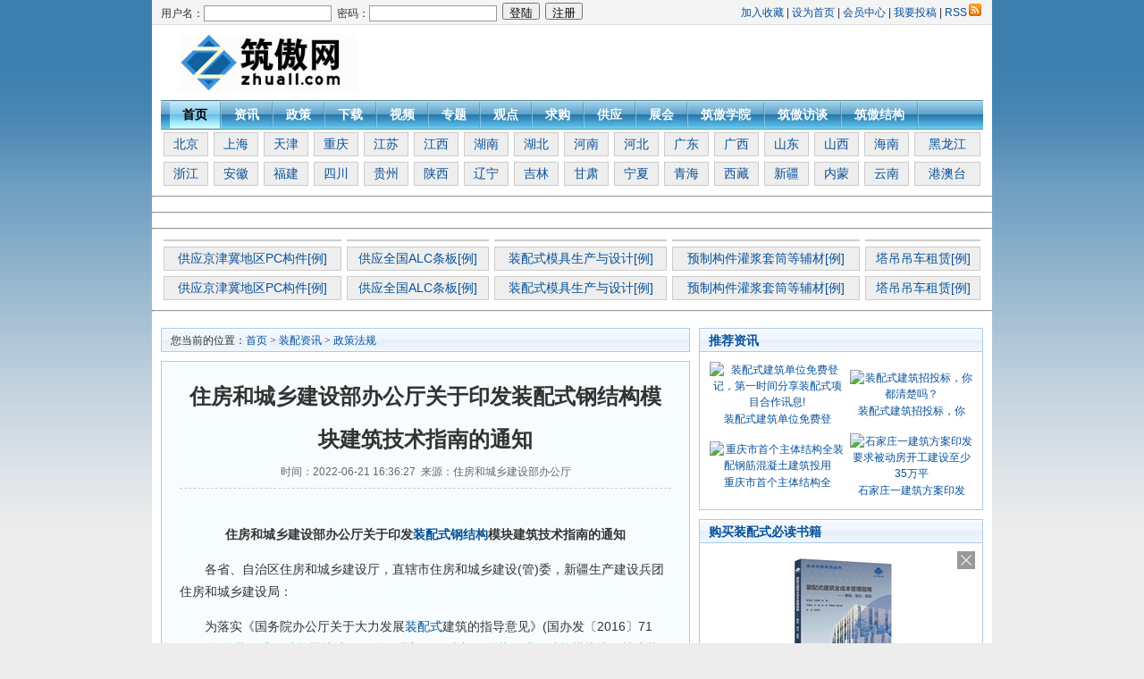

--- FILE ---
content_type: text/html
request_url: http://www.zhuall.com/news/zcfg/2022-06-21/7454.html
body_size: 6048
content:
<!DOCTYPE html PUBLIC "-//W3C//DTD XHTML 1.0 Transitional//EN" "http://www.w3.org/TR/xhtml1/DTD/xhtml1-transitional.dtd">
<html xmlns="http://www.w3.org/1999/xhtml">
<head>
<meta http-equiv="Content-Type" content="text/html; charset=gb2312" />
<title>住房和城乡建设部办公厅关于印发装配式钢结构模块建筑技术指南的通知 - 筑傲网-装配式建筑网站，做装配式建筑的都在筑傲网聚集！</title>
<meta name="keywords" content="" />
<meta name="description" content="住房和城乡建设部办公厅关于印发装配式钢结构模块建筑技术指南的通知" />
<link href="http://www.zhuall.com/skin/default/css/style.css" rel="stylesheet" type="text/css" />
<script type="text/javascript" src="http://www.zhuall.com/skin/default/js/tabs.js"></script>
<script type="text/javascript" src="http://www.zhuall.com/e/data/js/ajax.js"></script>
</head>
<body class="showpage news">
<!DOCTYPE html PUBLIC "-//W3C//DTD XHTML 1.0 Transitional//EN" "http://www.w3.org/TR/xhtml1/DTD/xhtml1-transitional.dtd">
<html xmlns="http://www.w3.org/1999/xhtml">
<!-- 页头 -->
<table width="100%" border="0" cellspacing="0" cellpadding="0" class="top">
<tr>
<td>
<table width="100%" border="0" cellspacing="0" cellpadding="0">
<tr>
<td width="63%"> 
<!-- 登录 -->
<script>
document.write('<script src="http://www.zhuall.com/e/member/login/loginjs.php?t='+Math.random()+'"><'+'/script>');
</script>
</td>
<td align="right">
<a onclick="window.external.addFavorite(location.href,document.title)" href="#ecms">加入收藏</a> | <a onclick="this.style.behavior='url(#default#homepage)';this.setHomePage('http://www.zhuall.com/')" href="http://www.zhuall.com">设为首页</a> | <a href="http://www.zhuall.com/e/member/cp/">会员中心</a> | <a href="http://www.zhuall.com/e/DoInfo/">我要投稿</a> | <a href="http://www.zhuall.com/e/web/?type=rss2&classid=35" target="_blank">RSS<img src="http://www.zhuall.com/skin/default/images/rss.gif" border="0" hspace="2" /></a>
</td>
</tr>
</table>
</td>
</tr>
</table>
<table width="100%" border="0" cellpadding="0" cellspacing="10">
<tr valign="middle">
<td width="240" align="center"><a href="http://www.zhuall.com/"><img src="http://www.zhuall.com/skin/default/images/logo.gif" width="200" height="65" border="0" /></a></td>
<td align="center"><a href='http://www.zhuall.com/e/public/ClickAd?adid=4' target=_parent><img src='/d/file/p/2024/12-23/535337e6969dda278561f21b40af1fbe.jpg' border=0 width='670' height='70' alt=''></a></td>
</tr>
</table>
<!-- 导航tab选项卡 -->
<table width="920" border="0" align="center" cellpadding="0" cellspacing="0" class="nav">
  <tr> 
    <td class="nav_global"><ul>
        <li class="curr" id="tabnav_btn_0" onmouseover="tabit(this)"><a href="http://www.zhuall.com/">首页</a></li>
		<li><a href="http://www.zhuall.com/news/">资讯</a></li>
		<li><a href="http://www.zhuall.com/news/zcfg/">政策</a></li>		
       <li><a href="http://www.zhuall.com/download/">下载</a></li>
	   <li><a href="http://www.zhuall.com/flash/">视频</a></li>
	   <li><a href="http://www.zhuall.com/topic/">专题</a></li>
	   <li><a href="http://www.zhuall.com/news/yejieguandian/">观点</a></li> 
	   <li><a href="http://www.zhuall.com/biz/buy/">求购</a></li> 
	   <li><a href="http://www.zhuall.com/biz/sell/">供应</a></li> 
	   <li><a href="http://www.zhuall.com/biz/expo/">展会</a></li> 	   
	   <li><a href="http://www.zhuall.com/zhuangpeijishu/">筑傲学院</a></li> 
	   <li><a href="http://www.zhuall.com/zhuangpeijishu/fangtan/">筑傲访谈</a></li> 
           <li><a href="http://i.youku.com/u/UNTE1MDU5MTY4/videos">筑傲结构</a></li> 
	   
	 
	
    </ul></td>
  </tr>
</table>
<table width="920" align="center" border="0" cellspacing="0" cellpadding="0">
<tr>
<td style="padding-top:4px;"><td><div style="margin:3px;background:#eee;border:1px solid #ccc;line-height:25px;text-align:center;"><a style="font-size:14px;" href="http://www.zhuall.com/s/beijing/" target=_blank>北京</a></div></td>
<td><div style="margin:3px;background:#eee;border:1px solid #ccc;line-height:25px;text-align:center;"><a style="font-size:14px;" href="http://www.zhuall.com/s/shanghai/" target=_blank>上海</a></div></td>
<td><div style="margin:3px;background:#eee;border:1px solid #ccc;line-height:25px;text-align:center;"><a style="font-size:14px;" href="http://www.zhuall.com/s/tianjin/" target=_blank>天津</a></div></td>
<td><div style="margin:3px;background:#eee;border:1px solid #ccc;line-height:25px;text-align:center;"><a style="font-size:14px;" href="http://www.zhuall.com/s/chongqing/" target=_blank>重庆</a></div></td>
<td><div style="margin:3px;background:#eee;border:1px solid #ccc;line-height:25px;text-align:center;"><a style="font-size:14px;" href="http://www.zhuall.com/s/jiangsu/" target=_blank>江苏</a></div></td>
<td><div style="margin:3px;background:#eee;border:1px solid #ccc;line-height:25px;text-align:center;"><a style="font-size:14px;" href="http://www.zhuall.com/s/jiangxi/" target=_blank>江西</a></div></td>
<td><div style="margin:3px;background:#eee;border:1px solid #ccc;line-height:25px;text-align:center;"><a style="font-size:14px;" href="http://www.zhuall.com/s/hunan/" target=_blank>湖南</a></div></td>
<td><div style="margin:3px;background:#eee;border:1px solid #ccc;line-height:25px;text-align:center;"><a style="font-size:14px;" href="http://www.zhuall.com/s/hubei/" target=_blank>湖北</a></div></td>
<td><div style="margin:3px;background:#eee;border:1px solid #ccc;line-height:25px;text-align:center;"><a style="font-size:14px;" href="http://www.zhuall.com/s/henan/" target=_blank>河南</a></div></td>
<td><div style="margin:3px;background:#eee;border:1px solid #ccc;line-height:25px;text-align:center;"><a style="font-size:14px;" href="http://www.zhuall.com/s/hebei/" target=_blank>河北</a></div></td>
<td><div style="margin:3px;background:#eee;border:1px solid #ccc;line-height:25px;text-align:center;"><a style="font-size:14px;" href="http://www.zhuall.com/s/guangdong/" target=_blank>广东</a></div></td>
<td><div style="margin:3px;background:#eee;border:1px solid #ccc;line-height:25px;text-align:center;"><a style="font-size:14px;" href="http://www.zhuall.com/s/guangxi/" target=_blank>广西</a></div></td>
<td><div style="margin:3px;background:#eee;border:1px solid #ccc;line-height:25px;text-align:center;"><a style="font-size:14px;" href="http://www.zhuall.com/s/shandong/" target=_blank>山东</a></div></td>
<td><div style="margin:3px;background:#eee;border:1px solid #ccc;line-height:25px;text-align:center;"><a style="font-size:14px;" href="http://www.zhuall.com/s/shanxi/" target=_blank>山西</a></div></td>
<td><div style="margin:3px;background:#eee;border:1px solid #ccc;line-height:25px;text-align:center;"><a style="font-size:14px;" href="http://www.zhuall.com/s/hainan/" target=_blank>海南</a></div></td>
<td><div style="margin:3px;background:#eee;border:1px solid #ccc;line-height:25px;text-align:center;"><a style="font-size:14px;" href="http://www.zhuall.com/s/heilongjiang/" target=_blank>黑龙江</a></div></td></td>
</tr>
</table>
<table width="920" align="center" border="0" cellspacing="0" cellpadding="0">
<tr>
<td style="padding-top:4px;"><td><div style="margin:3px;background:#eee;border:1px solid #ccc;line-height:25px;text-align:center;"><a style="font-size:14px;" href="http://www.zhuall.com/s/zhejiang/" target=_blank>浙江</a></div></td>
<td><div style="margin:3px;background:#eee;border:1px solid #ccc;line-height:25px;text-align:center;"><a style="font-size:14px;" href="http://www.zhuall.com/s/anhui/" target=_blank>安徽</a></div></td>
<td><div style="margin:3px;background:#eee;border:1px solid #ccc;line-height:25px;text-align:center;"><a style="font-size:14px;" href="http://www.zhuall.com/s/fujian/" target=_blank>福建</a></div></td>
<td><div style="margin:3px;background:#eee;border:1px solid #ccc;line-height:25px;text-align:center;"><a style="font-size:14px;" href="http://www.zhuall.com/s/sichuan/" target=_blank>四川</a></div></td>
<td><div style="margin:3px;background:#eee;border:1px solid #ccc;line-height:25px;text-align:center;"><a style="font-size:14px;" href="http://www.zhuall.com/s/guizhou" target=_blank>贵州</a></div></td>
<td><div style="margin:3px;background:#eee;border:1px solid #ccc;line-height:25px;text-align:center;"><a style="font-size:14px;" href="http://www.zhuall.com/s/shanx/" target=_blank>陕西</a></div></td>
<td><div style="margin:3px;background:#eee;border:1px solid #ccc;line-height:25px;text-align:center;"><a style="font-size:14px;" href="http://www.zhuall.com/s/liaoning/" target=_blank>辽宁</a></div></td>
<td><div style="margin:3px;background:#eee;border:1px solid #ccc;line-height:25px;text-align:center;"><a style="font-size:14px;" href="http://www.zhuall.com/s/jilin/" target=_blank>吉林</a></div></td>
<td><div style="margin:3px;background:#eee;border:1px solid #ccc;line-height:25px;text-align:center;"><a style="font-size:14px;" href="http://www.zhuall.com/s/gansu/" target=_blank>甘肃</a></div></td>
<td><div style="margin:3px;background:#eee;border:1px solid #ccc;line-height:25px;text-align:center;"><a style="font-size:14px;" href="http://www.zhuall.com/s/ningxia/" target=_blank>宁夏</a></div></td>
<td><div style="margin:3px;background:#eee;border:1px solid #ccc;line-height:25px;text-align:center;"><a style="font-size:14px;" href="http://www.zhuall.com/s/qinghai/" target=_blank>青海</a></div></td>
<td><div style="margin:3px;background:#eee;border:1px solid #ccc;line-height:25px;text-align:center;"><a style="font-size:14px;" href="http://www.zhuall.com/s/xicang/" target=_blank>西藏</a></div></td>
<td><div style="margin:3px;background:#eee;border:1px solid #ccc;line-height:25px;text-align:center;"><a style="font-size:14px;" href="http://www.zhuall.com/s/xinjiang/" target=_blank>新疆</a></div></td>
<td><div style="margin:3px;background:#eee;border:1px solid #ccc;line-height:25px;text-align:center;"><a style="font-size:14px;" href="http://www.zhuall.com/s/neimeng/" target=_blank>内蒙</a></div></td>
<td><div style="margin:3px;background:#eee;border:1px solid #ccc;line-height:25px;text-align:center;"><a style="font-size:14px;" href="http://www.zhuall.com/s/yunnan" target=_blank>云南</a></div></td>
<td><div style="margin:3px;background:#eee;border:1px solid #ccc;line-height:25px;text-align:center;"><a style="font-size:14px;" href="http://www.zhuall.com/s/gangaotai/" target=_blank>港澳台</a></div></td></td>
</tr>
</table>
<tr>
  <div align="center"><a href='http://www.zhuall.com/zhuangpeijishu/' target=_blank><img src='/d/file/p/2022/03-18/3db96a9d1799d7e0a8175339cb39b426.jpg' border=0 width='920' height='150' alt=''></a></div></tr><hr />
  <tr>
   <div align="center"><a href='http://www.zhuall.com/e/public/ClickAd?adid=18' target=_blank><img src='/d/file/p/2022/03-18/225191ae5d0fca4b615476cbc6e56384.jpg' border=0 width='920' height='150' alt=''></a></div></tr><hr />
   <div align="center"><a href='http://www.zhuall.com/e/public/ClickAd?adid=20' target=_blank><img src='/d/file/p/2023/03-16/708249db2d70acb091f54e6670d45d57.jpg' border=0 width='920' height='75' alt=''></a></div><hr />
   <div align="center"></div>
   
<table width="920" align="center" border="0" cellspacing="0" cellpadding="0">
<tr>
<td style="padding-top:4px;"><td><div style="margin:3px;background:#eee;border:1px solid #ccc;line-height:25px;text-align:center;"><a href='http://www.zhuall.com/e/public/ClickAd?adid=21' target=_blank><img src='/d/file/p/2023/03-16/40925310f31180a3cf258412ad73e8a4.jpg' border=0 width='160' height='50' alt=''></a></div></td>
<td><div style="margin:3px;background:#eee;border:1px solid #ccc;line-height:25px;text-align:center;"><a href='http://www.zhuall.com/e/public/ClickAd?adid=21' target=_blank><img src='/d/file/p/2023/03-16/40925310f31180a3cf258412ad73e8a4.jpg' border=0 width='160' height='50' alt=''></a></div></td>
<td><div style="margin:3px;background:#eee;border:1px solid #ccc;line-height:25px;text-align:center;"><a href='http://www.zhuall.com/e/public/ClickAd?adid=21' target=_blank><img src='/d/file/p/2023/03-16/40925310f31180a3cf258412ad73e8a4.jpg' border=0 width='160' height='50' alt=''></a></div></td>
<td><div style="margin:3px;background:#eee;border:1px solid #ccc;line-height:25px;text-align:center;"><a href='http://www.zhuall.com/e/public/ClickAd?adid=21' target=_blank><img src='/d/file/p/2023/03-16/40925310f31180a3cf258412ad73e8a4.jpg' border=0 width='160' height='50' alt=''></a></div></td>
<td><div style="margin:3px;background:#eee;border:1px solid #ccc;line-height:25px;text-align:center;"><a href='http://www.zhuall.com/e/public/ClickAd?adid=21' target=_blank><img src='/d/file/p/2023/03-16/40925310f31180a3cf258412ad73e8a4.jpg' border=0 width='160' height='50' alt=''></a></div></td>
</td>
</tr>
<tr>
<td style="padding-top:4px;"><td><div style="margin:3px;background:#eee;border:1px solid #ccc;line-height:25px;text-align:center;"><a style="font-size:14px;" href="http://www.zhuall.com/biz/news/2023-06-29/8268.html" target=_blank>供应京津冀地区PC构件[例]</a></div></td>
<td><div style="margin:3px;background:#eee;border:1px solid #ccc;line-height:25px;text-align:center;"><a style="font-size:14px;" href="http://www.zhuall.com/biz/news/2023-06-29/8268.html" target=_blank>供应全国ALC条板[例]</a></div></td>
<td><div style="margin:3px;background:#eee;border:1px solid #ccc;line-height:25px;text-align:center;"><a style="font-size:14px;" href="http://www.zhuall.com/biz/news/2023-06-29/8268.html" target=_blank>装配式模具生产与设计[例]</a></div></td>
<td><div style="margin:3px;background:#eee;border:1px solid #ccc;line-height:25px;text-align:center;"><a style="font-size:14px;" href="http://www.zhuall.com/biz/news/2023-06-29/8268.html" target=_blank>预制构件灌浆套筒等辅材[例]</a></div></td>
<td><div style="margin:3px;background:#eee;border:1px solid #ccc;line-height:25px;text-align:center;"><a style="font-size:14px;" href="http://www.zhuall.com/biz/news/2023-06-29/8268.html" target=_blank>塔吊吊车租赁[例]</a></div></td>
</td>
</tr>
<tr>
<td style="padding-top:4px;"><td><div style="margin:3px;background:#eee;border:1px solid #ccc;line-height:25px;text-align:center;"><a style="font-size:14px;" href="http://www.zhuall.com/biz/news/2023-06-29/8268.html" target=_blank>供应京津冀地区PC构件[例]</a></div></td>
<td><div style="margin:3px;background:#eee;border:1px solid #ccc;line-height:25px;text-align:center;"><a style="font-size:14px;" href="http://www.zhuall.com/biz/news/2023-06-29/8268.html" target=_blank>供应全国ALC条板[例]</a></div></td>
<td><div style="margin:3px;background:#eee;border:1px solid #ccc;line-height:25px;text-align:center;"><a style="font-size:14px;" href="http://www.zhuall.com/biz/news/2023-06-29/8268.html" target=_blank>装配式模具生产与设计[例]</a></div></td>
<td><div style="margin:3px;background:#eee;border:1px solid #ccc;line-height:25px;text-align:center;"><a style="font-size:14px;" href="http://www.zhuall.com/biz/news/2023-06-29/8268.html" target=_blank>预制构件灌浆套筒等辅材[例]</a></div></td>
<td><div style="margin:3px;background:#eee;border:1px solid #ccc;line-height:25px;text-align:center;"><a style="font-size:14px;" href="http://www.zhuall.com/biz/news/2023-06-29/8268.html" target=_blank>塔吊吊车租赁[例]</a></div></td>
</td>
</tr>
</table>
<hr />

   
  </div>
<table width="100%" border="0" cellspacing="10" cellpadding="0">
<tr valign="top">
<td class="main"><table width="100%" border="0" cellspacing="0" cellpadding="0" class="position">
<tr>
<td>您当前的位置：<a href="http://www.zhuall.com/">首页</a>&nbsp;>&nbsp;<a href="http://www.zhuall.com/news/">装配资讯</a>&nbsp;>&nbsp;<a href="http://www.zhuall.com/news/zcfg/">政策法规</a></td>
</tr>
</table>
<table width="100%" border="0" cellspacing="0" cellpadding="0" class="box">
<tr>
<td><table width="100%" border="0" cellpadding="0" cellspacing="0" class="title_info">
<tr>
<td><h1>住房和城乡建设部办公厅关于印发装配式钢结构模块建筑技术指南的通知</h1></td>
</tr>
<tr>
<td class="info_text">时间：2022-06-21 16:36:27&nbsp;&nbsp;来源：住房和城乡建设部办公厅</td>
</tr>
</table>
<table width="100%" border="0" cellspacing="0" cellpadding="0">
<tr>
<td id="text"><br/><div id="ad"></div><style type="text/css"><!--#ad {float: right;}--></style>
  <p style="text-align: center;"><strong>住房和城乡建设部办公厅关于印发<a href=http://www.zhuall.com/news/hyxw/2020-07-05/4987.html target=_blank class=infotextkey>装配式</a><a href=http://www.zhuall.com/news/hyxw/2020-07-05/4987.html target=_blank class=infotextkey>钢结构</a>模块建筑技术指南的通知</strong><span style="display:none">Hri筑傲网-装配式建筑专业网站平台</span></p>
<p>　　各省、自治区住房和城乡建设厅，直辖市住房和城乡建设(管)委，新疆生产建设兵团住房和城乡建设局：<span style="display:none">Hri筑傲网-装配式建筑专业网站平台</span></p>
<p>　　为落实《国务院办公厅关于大力发展<a href=http://www.zhuall.com/news/hyxw/2020-07-05/4987.html target=_blank class=infotextkey><a href=http://www.zhuall.com/news/hyxw/2020-07-05/4987.html target=_blank class=infotextkey>装配式</a>建筑</a>的指导意见》(国办发〔2016〕71号)，推动<a href=http://www.zhuall.com/news/hyxw/2020-07-05/4987.html target=_blank class=infotextkey>装配式</a><a href=http://www.zhuall.com/news/hyxw/2020-07-05/4987.html target=_blank class=infotextkey>钢结构</a>模块建筑发展，我部组织编制了《<a href=http://www.zhuall.com/news/hyxw/2020-07-05/4987.html target=_blank class=infotextkey>装配式</a><a href=http://www.zhuall.com/news/hyxw/2020-07-05/4987.html target=_blank class=infotextkey>钢结构</a>模块建筑技术指南》，现印发给你们，请结合实际参照执行。<span style="display:none">Hri筑傲网-装配式建筑专业网站平台</span></p>
<div style="padding:6px">
<fieldset><legend><a href=http://www.zhuall.com/news/hyxw/2020-07-05/4987.html target=_blank class=infotextkey>装配式</a><a href=http://www.zhuall.com/news/hyxw/2020-07-05/4987.html target=_blank class=infotextkey>钢结构</a>模块建筑技术指南.rar</legend>
<table border="0" cellpadding="0" cellspacing="0">
	<tbody>
		<tr>
			<td><a href="/d/file/p/2022/06-21/8e18027016d4a01a454873a2105651d4.rar" target="_blank" title="<a href=http://www.zhuall.com/news/hyxw/2020-07-05/4987.html target=_blank class=infotextkey>装配式</a><a href=http://www.zhuall.com/news/hyxw/2020-07-05/4987.html target=_blank class=infotextkey>钢结构</a>模块建筑技术指南.rar">8e18027016d4a01a454873a2105651d4.rar</a>&nbsp;(1.24 MB)</td>
		</tr>
	</tbody>
</table></fieldset></div>
<p style="text-align: right;">　　住房和城乡建设部办公厅<span style="display:none">Hri筑傲网-装配式建筑专业网站平台</span></p>
<p style="text-align: right;">　　2022年6月9日<span style="display:none">Hri筑傲网-装配式建筑专业网站平台</span></p>
<p>　　(此件公开发布)<span style="display:none">Hri筑傲网-装配式建筑专业网站平台</span></p><br/>
<div align="center"><a href='http://www.zhuall.com/e/public/ClickAd?adid=17' target=_blank><img src='/d/file/p/2021/06-11/14f185191e95deb3608e2e687cf49d2b.gif' border=0 width='550' height='368' alt=''></a></div></p></td>
</tr>
</table>
<table border="0" align="center" cellpadding="0" cellspacing="8">
<tr>
<td><table border="0" align="center" cellpadding="0" cellspacing="0" class="digg">
<tr>
<td class="diggnum" id="diggnum"><strong><script type="text/javascript" src="http://www.zhuall.com/e/public/ViewClick/?classid=35&id=7454&down=5"></script></strong></td>
</tr>
<tr>
<td class="diggit"><a href="JavaScript:makeRequest('http://www.zhuall.com/e/public/digg/?classid=35&id=7454&dotop=1&doajax=1&ajaxarea=diggnum','EchoReturnedText','GET','');">来顶一下</a></td>
</tr>
</table></td>
<td><table border="0" align="center" cellpadding="0" cellspacing="0" class="digg">
<tr>
<td valign="middle" class="diggnum"><strong><a href="http://www.zhuall.com/"><img src="http://www.zhuall.com/skin/default/images/back.gif" alt="返回首页" width="12" height="13" border="0" align="absmiddle" /></a></strong></td>
</tr>
<tr>
<td class="diggit"><a href="http://www.zhuall.com/">返回首页</a></td>
</tr>
</table></td>
</tr>
</table>

        </td>
</tr>
</table>
<script>
		  function CheckPl(obj)
		  {
		  if(obj.saytext.value=="")
		  {
		  alert("您没什么话要说吗？");
		  obj.saytext.focus();
		  return false;
		  }
		  return true;
		  }
		  </script><form action="http://www.zhuall.com/e/pl/doaction.php" method="post" name="saypl" id="saypl" onsubmit="return CheckPl(document.saypl)">
<table width="100%" border="0" cellpadding="0" cellspacing="0" id="plpost">

<tr>
<td><table width="100%" border="0" cellpadding="0" cellspacing="0" class="title">
<tr>
<td><strong>发表评论</strong></td>
<td align="right"><a href="http://www.zhuall.com/e/pl/?classid=35&amp;id=7454">共有<span><script type="text/javascript" src="http://www.zhuall.com/e/public/ViewClick/?classid=35&id=7454&down=2"></script></span>条评论</a></td>
</tr>
</table>
<table width="100%" border="0" cellspacing="10" cellpadding="0">
<tr>
<td><table width="100%" border="0" cellpadding="0" cellspacing="2">
<tr>
<td width="56%" align="left">用户名:
<input name="username" type="text" class="inputText" id="username" value="" size="16" /></td>
<td width="44%" align="left">密码:
<input name="password" type="password" class="inputText" id="password" value="" size="16" /></td>
</tr>
<tr>
<td align="left">验证码:
<input name="key" type="text" class="inputText" size="10" />
<img src="http://www.zhuall.com/e/ShowKey/?v=pl" align="absmiddle" name="plKeyImg" id="plKeyImg" onclick="plKeyImg.src='http://www.zhuall.com/e/ShowKey/?v=pl&t='+Math.random()" title="看不清楚,点击刷新" /> </td>
<td align="left"><input name="nomember" type="checkbox" id="nomember" value="1" checked="checked" />
匿名发表</td>
</tr>
</table>
<textarea name="saytext" rows="6" id="saytext"></textarea><input name="imageField" type="image" src="http://www.zhuall.com/e/data/images/postpl.gif"/>
<input name="id" type="hidden" id="id" value="7454" />
<input name="classid" type="hidden" id="classid" value="35" />
<input name="enews" type="hidden" id="enews" value="AddPl" />
<input name="repid" type="hidden" id="repid" value="0" />
<input type="hidden" name="ecmsfrom" value="http://www.zhuall.com/news/zcfg/2022-06-21/7454.html"></td>
</tr>
</table>
</td>
</tr>
</table></form>
</td>
<td class="sider"><table width="100%" border="0" cellspacing="0" cellpadding="0" class="title">
<tr>
<td><strong>推荐资讯</strong></td>
</tr>
</table>
<table width="100%" border="0" cellspacing="8" cellpadding="0" class="box">
<tr>
<td><table width=100% border=0 cellpadding=3 cellspacing=0><tr><td align=center><a href='http://www.zhuall.com/zhuangpeijishu/question/2020-05-27/4641.html' target=_blank><img src='/d/file/p/2020/09-15/cc2cc870628a2b0dbf87d7b4c53babc1.jpg' width='128' height='90' border=0 alt='装配式建筑单位免费登记，第一时间分享装配式项目合作讯息!'><br><span style='line-height:15pt'>装配式建筑单位免费登</span></a></td><td align=center><a href='http://www.zhuall.com/zhuangpeijishu/question/2018-05-29/1070.html' target=_blank><img src='/d/file/p/2018/05-29/0c78452e5f03df077cf2406b4f7f40c9.jpg' width='128' height='90' border=0 alt='装配式建筑招投标，你都清楚吗？'><br><span style='line-height:15pt'>装配式建筑招投标，你</span></a></td></tr><tr><td align=center><a href='http://www.zhuall.com/news/hyxw/2018-05-15/985.html' target=_blank><img src='/d/file/p/2018/05-15/1e9d5ed4fbe389a87df8de16d5e289c3.jpg' width='128' height='90' border=0 alt='重庆市首个主体结构全装配钢筋混凝土建筑投用'><br><span style='line-height:15pt'>重庆市首个主体结构全</span></a></td><td align=center><a href='http://www.zhuall.com/news/hyxw/2018-05-13/977.html' target=_blank><img src='/d/file/p/2018/05-13/99a16ffaa97c420ecd4dbbf8416c0615.jpg' width='128' height='90' border=0 alt='石家庄一建筑方案印发 要求被动房开工建设至少35万平'><br><span style='line-height:15pt'>石家庄一建筑方案印发</span></a></td></tr></table></td>
</tr>
</table>
<table width="100%" border="0" cellspacing="0" cellpadding="0" class="title margin_top">
<tr>
<td><strong>购买装配式必读书籍</strong></td>
</tr>
</table>
<table width="100%" border="0" cellspacing="0" cellpadding="0" class="box">
<tr>
<td><ul>
  <div align="center"><script type="text/javascript">var jd_union_pid="1733981764297";var jd_union_euid="";</script><script type="text/javascript" src="//ads-union.jd.com/static/js/union.js"></script>  </div>
</ul></td>
</tr>
</table>
<table width="100%" border="0" cellspacing="0" cellpadding="0" class="title margin_top">
<tr>
<td><strong>栏目更新</strong></td>
</tr>
</table>
<table width="100%" border="0" cellspacing="0" cellpadding="0" class="box">
<tr>
<td><ul>
              <script src='http://www.zhuall.com/d/js/class/class35_newnews.js'></script></ul></td>
</tr>
</table>
<table width="100%" border="0" cellspacing="0" cellpadding="0" class="title margin_top">
<tr>
<td><strong>栏目热门</strong></td>
</tr>
</table>
<table width="100%" border="0" cellspacing="0" cellpadding="0" class="box">
<tr>
<td><ul>
              <script src='http://www.zhuall.com/d/js/class/class35_hotnews.js'></script></ul></td>
</tr>
</table></td>
</tr>
</table>
<!-- 页脚 -->
<style type="text/css">
<!--
.STYLE2 {
	font-size: 16px;
	font-weight: bold;
}
-->
</style>
<table width="100%" border="0" cellpadding="0" cellspacing="0">
  <tr>
    <td align="center" class="search"><form action="http://www.zhuall.com/e/search/index.php" method="post" name="searchform" id="searchform">
      <table border="0" cellspacing="6" cellpadding="0">
        <tr>
          <td><strong>站内搜索：</strong>
                <input name="keyboard" type="text" size="32" id="keyboard" class="inputText" />
                <input type="hidden" name="show" value="title" />
                <input type="hidden" name="tempid" value="1" />
                <select name="tbname">
                  <option value="news">新闻</option>
                  <option value="download">下载</option>
                    <option value="flash">视频</option>
                </select>
          </td>
          <td><input name="image" type="image" class="inputSub" src="http://www.zhuall.com/skin/default/images/search.gif" />
          </td>
          <td><a href="http://www.zhuall.com/search/" target="_blank">高级搜索</a></td>
        </tr>
      </table>
    </form></td>
  </tr>
  <tr>
    <td><table width="100%" border="0" cellpadding="0" cellspacing="4" class="copyright">
      <tr>
        <td align="center"><a href="http://www.zhuall.com/">网站首页</a> | <a href="http://www.zhuall.com/news/hyxw/2022-11-02/7709.html">关于我们</a> | <a href="http://www.zhuall.com/news/hyxw/2019-02-21/2584.html">会员充值</a> | <a href="http://www.zhuall.com/news/hyxw/2020-07-05/4987.html">广告服务</a>  | <a href="http://www.zhuall.com/news/hyxw/2022-11-02/7710.html">业务汇款</a> | <a href="http://www.zhuall.com/news/hyxw/2022-11-02/7711.html">免责声明</a> | <a href="http://www.zhuall.com/e/wap/" target="_blank">WAP</a>  |
             
          <A href="https://beian.miit.gov.cn/#/Integrated/index" target="_blank"> 京ICP备13029346号-1|京公网安备110115020023</A>
<script>
var _hmt = _hmt || [];
(function() {
  var hm = document.createElement("script");
  hm.src = "https://hm.baidu.com/hm.js?7aaaf6e313f4206feebcd7ac7253e046";
  var s = document.getElementsByTagName("script")[0]; 
  s.parentNode.insertBefore(hm, s);
})();
</script>


</td>
      </tr>
      <tr>
        <td align="center"><p><strong><font color="#FF9900"></font></strong></p>
          <p align="center"><a href='http://www.zhuall.com/e/public/ClickAd?adid=14' target=_blank><img src='/d/file/p/2019/02-28/128caeccca6721f13b35e2b20064849c.png' border=0 width='920' height='150' alt=''></a></p>
          <p>&nbsp;</p>
          <p>&nbsp;</p></td>
      </tr>
    </table></td>
  </tr>
</table>
<script src="http://www.zhuall.com/e/public/onclick/?enews=donews&classid=35&id=7454"></script></body>
</html>

--- FILE ---
content_type: text/html;charset=UTF-8
request_url: https://ads-union.jd.com/pre?callback=callback&pid=1733981764297&cuid=&euid=&cb=jd1769237564449&t=1769237564450
body_size: 98
content:
	callback('jd1769237564449="//ads-union.jd.com/product?type=product&pt=1&unionId=24533&siteId=64693803&mid=12664615&w=300&h=250&euid=&cuid=&pid=1733981764297&pvt=0&pv=19898c180ecd4438a01733eba57d49e6&cUnionId=&extColumns=&lpt=0"')


--- FILE ---
content_type: text/html;charset=UTF-8
request_url: https://ads-union.jd.com/product?type=product&pt=1&unionId=24533&siteId=64693803&mid=12664615&w=300&h=250&euid=&cuid=&pid=1733981764297&pvt=0&pv=19898c180ecd4438a01733eba57d49e6&cUnionId=&extColumns=&lpt=0&charSet=GBK&windowSize=300,250
body_size: 1368
content:
	<!DOCTYPE html PUBLIC "-//W3C//DTD XHTML 1.0 Transitional//EN" "http://www.w3.org/TR/xhtml1/DTD/xhtml1-transitional.dtd"> 
<html xmlns="http://www.w3.org/1999/xhtml">
	<head>
        <meta content="text/html; charset=utf-8" http-equiv=Content-Type/>
		<title></title>
		<link rel="stylesheet" type="text/css" href="/static/css/new_page.css" />
        <script type="text/javascript" charset="utf-8" src="/static/js/jquery.min.js"></script>
        <meta property="jd:sku" content="12664615" />
	</head>
	<body>
        		<div class="square300-250 ad-box" style="width:300px; height:250px;">
        				<div class="mark"><a href="//media.jd.com/" target="_blank" title="京东联盟推广">JD</a></div>
        				<a target="_blank" href="//union-click.jd.com/jdc?type=union&p=[base64]&t=W1dCFBBFC1pXUwkEAEAdQFkJBRpWXEdDB15FFQEVAFAcWxEdS0IJRg==&e=">
        					<img src="http://img14.360buyimg.com/N2/jfs/t1/118208/26/10424/548031/5eeb0a11E713805cd/6a3fc87c90ea446f.jpg" width="160" height="160"/>
        				</a>
        		  		<div class="info">
        		  			<a id="J_12664615" class="item-price" target="_blank" href="//union-click.jd.com/jdc?type=union&p=[base64]&t=W1dCFBBFC1pXUwkEAEAdQFkJBRpWXEdDB15FFQEVAFAcWxEdS0IJRg==&e="><em>￥</em></a>
        		  			<a target="_blank" href="//union-click.jd.com/jdc?type=union&p=[base64]&t=W1dCFBBFC1pXUwkEAEAdQFkJBRpWXEdDB15FFQEVAFAcWxEdS0IJRg==&e=">
        	 					<i title="装配式建筑全成本管理指南：策划、设计、招采">装配式建筑全成本管理指南：策划、设计、招采</i>
        	 				</a>
        	 			</div>

        		</div>
		<script type="text/javascript" charset="utf-8" src="/static/js/common.js"></script>
		<script src="https://h5.360buyimg.com/ws_js/jdwebm.js?v=jdAd" async></script>
		<script>
			var bp_bizid = "jdAdList"
		</script>
		<script src="https://gias.jd.com/js/pc-tk.js"></script>
		<script src="https://storage.360buyimg.com/jsresource/risk/handler.js"></script>
		<script src="https://storage.360buyimg.com/webcontainer/js_security_v3_0.1.4.js"></script>
    <script type="text/javascript" charset="utf-8" src="/static/js/sha256.js"></script>
    <script type="text/javascript" charset="utf-8" src="/static/js/sign.js"></script>
    <script type="text/javascript" charset="utf-8" src="/static/js/requestApi.js"></script>
		<script type="text/javascript" charset="utf-8">
			(function () {
				const skuId = $("meta[property='jd:sku']").attr("content")
				if (skuId) { 
					const params = {
						funName: "search",
						param: {
							pageNo: 1,
							pageSize: 1,
							keyWord: skuId,
						},
						source: 20226,
						clientPageId: 'adProduct'
					}
					const paramsSign =  {
						businessId: "1e715",
						functionId: "unionSearch",
						appid: "u_play",
					}
					addSign(paramsSign, params).then(h5st => {
						getProduct(params, encodeURI(h5st))
						getLink(skuId)
					})
				}
			})();
		</script>
	</body>
</html>